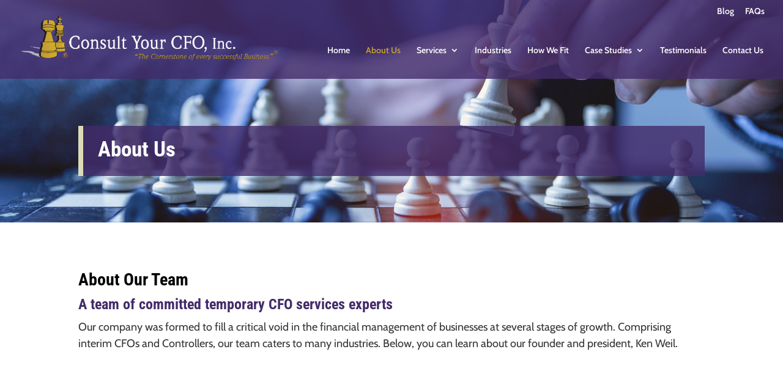

--- FILE ---
content_type: text/css
request_url: https://www.consultyourcfo.com/wp-content/themes/CYCFO/style.css?ver=4.27.5
body_size: 80
content:
/*
Theme Name:     Consult Your CFO, Inc.
Theme URI:      https://www.elegantthemes.com/gallery/divi/
Description:    Divi Child Theme for Consult Your CFO, Inc.
Author:         WebContempo
Author URI:     https://www.webcontempo.com
Template:       Divi
Version:        1.0.0
*/

--- FILE ---
content_type: text/css
request_url: https://www.consultyourcfo.com/wp-content/et-cache/143/et-core-unified-143.min.css?ver=1765645165
body_size: 963
content:
#gform_submit_button_1:hover{cursor:pointer}.testimonial_author{margin-top:24px;color:#432B6A}.easy-t-cycle-pager span{font-size:35px}.testimonial_body p{font-weight:300}.gform_wrapper.gravity-theme .gform_footer input[type=submit]{color:#FFFFFF;border-width:0px;border-radius:0px;line-height:1.7em;letter-spacing:2px;font-size:18px;text-transform:uppercase;background-color:#C8A32F;padding:4px 16px}.testimonial-list blockquote{padding:0!important;margin:0!important}.testimonial-list .easy_t_single_testimonial:not(:last-child){padding-bottom:27px;margin-bottom:27px;border-bottom:2px dashed #DBDBB7}.testimonial-list .testimonial_body p:before{content:'\201C';color:#c8a32f}.testimonial-list .testimonial_body p:after{content:'\201D';color:#c8a32f}#et-secondary-nav li{text-align:center}#et-secondary-nav li>ul{width:150px;box-shadow:0 0 10px rgba(0,0,0,0.2)}#et-secondary-nav li li a{padding:12px 0}@media all and (min-width:981px){#logo{margin-top:-38px;max-height:75px!important}#top-header{z-index:99998}#main-header.et-fixed-header{-webkit-box-shadow:0 7px 7px -7px rgba(0,0,0,.1)!important;box-shadow:0 7px 7px -7px rgba(0,0,0,.1)!important}}@media all and (max-width:980px){#logo{max-height:90%!important}}sup{font-size:0.7em;bottom:0.6em}.datatable{width:100%;border-collapse:collapse;border:1px solid #000;margin:8px}.datatable th,.datatable td{border:1px solid #000;padding:8px}.faq-accordion{--faq-bg:#f8fafc;--faq-bg-open:#f1f5f9;--faq-text:#0f172a;--faq-accent:#0ea5e9;--faq-border:#e2e8f0;--faq-shadow:0 1px 2px rgba(2,6,23,0.06);color:var(--faq-text)}.faq-accordion details{border:1px solid var(--faq-border);border-radius:10px;background:var(--faq-bg);box-shadow:var(--faq-shadow);margin:10px 0;overflow:hidden}.faq-accordion summary{list-style:none;cursor:pointer;padding:14px 48px 14px 16px;font-weight:600;position:relative;outline:none;user-select:none;transition:background-color 160ms ease}.faq-accordion summary::-webkit-details-marker{display:none}.faq-accordion summary::after{content:"";position:absolute;right:14px;top:50%;width:10px;height:10px;border-right:2px solid var(--faq-accent);border-bottom:2px solid var(--faq-accent);transform:translateY(-50%) rotate(-45deg);transition:transform 160ms ease}.faq-accordion details[open]>summary::after{transform:translateY(-50%) rotate(45deg)}.faq-accordion details[open]>summary{background:var(--faq-bg-open)}.faq-accordion summary:focus-visible{box-shadow:0 0 0 3px color-mix(in srgb,var(--faq-accent) 30%,transparent);border-radius:8px}.faq-accordion details>*:not(summary){padding:14px 16px 16px;border-top:1px solid var(--faq-border);line-height:1.6}.faq-accordion a{color:var(--faq-accent);text-decoration:underline;text-underline-offset:2px}@media (hover:hover){.faq-accordion summary:hover{background:var(--faq-bg-open)}}@media (prefers-reduced-motion:reduce){.faq-accordion summary::after{transition:none}}@media (prefers-color-scheme:dark){.faq-accordion{--faq-bg:#0b1220;--faq-bg-open:#0e1626;--faq-text:#e6edf7;--faq-border:#1f2a44;--faq-shadow:none;--faq-accent:#38bdf8}}